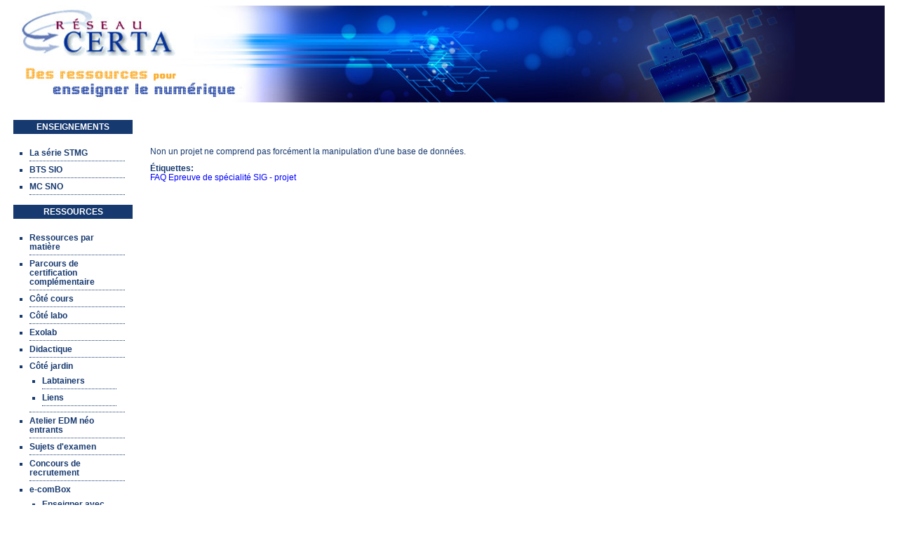

--- FILE ---
content_type: text/css
request_url: https://www.reseaucerta.org/sites/default/files/css/css_tJicYQZpgqkfW1CldhCKkDYsS6MBDGFsebDXo2WmZb8.css
body_size: 2055
content:
body{font-size:73%;font-family :Arial,Helvetica,sans-serif;padding-top:0;padding-left:10px;padding-right:10px;background-color:#fff;background-position:top;background-repeat:repeat-x;color:#16396F;}h1{font-family:Arial,Helvetica,sans-serif;font-size:14pt;color:#93ABFF;font-weight:bold;FONT-STYLE:normal;}h2{color:#990033;font-size:12pt;}input[type="text"],input[type="file"],textarea{background-color:#fff;}a{color:#0000FF;text-decoration:none;}a:visited{color:#0066FF;}a:hover{text-decoration:underline;}a:active{font-weight:bold;}#header,#content,#footer{width:100%;border-collapse:separate;border-left:1px solid #fff;border-right:1px solid #fff;}#content{background-color:#fff;margin-top:10px;}#footer{background-color:#16396F;}#footer .content{float:left;border-right:1px solid #fff;}#footer td.footer{border-right:1px solid #fff;padding:0;margin:0;height:75px;vertical-align:top;color:#fff;}#footer td.footer a{color:#FFF;}#main-content{margin:10px;background-color:#fff;padding:15px;}td.header-left,td.header-right,td.headerlinks,td#sidebar-first,td#main,td#sidebar-second,td.footer{vertical-align:top;margin:0px;padding:0px;}td.header-right{text-align:right;}div.header-logo{margin-bottom:60px;}div.header-logo img{max-width:100%;}.name-slogan{margin:85px 20px 0px 24px;color:#ff9c00;width:200px;font-family:'bigsquare';font-size:15pt;}td#sidebar-first{width:170px;text-align:left;background-color:#fff;padding-top:0px;}td#sidebar-first h2{padding:0px;}td#sidebar-second{width:190px;text-align:left;}td#sidebar-first ul,td#sidebar-second ul{margin-left:6px;padding:3px 6px;}td#sidebar-first ul li,td#sidebar-second ul li{}td#sidebar-second .block{margin-top:0px;margin-bottom:7px;background-color:#fff;}td#sidebar-first .block{margin-top:0px;margin-bottom:7px;background-color:#fff;}td#sidebar-first .block .content,td#sidebar-second .block .content{margin:5px;}td#sidebar-first .block .title{font-size:12px;font-weight:bold;background-color:#16396F;color:#fff;padding:3px 10px;margin-top:0px;text-align:center;font-weight:bolder;}td#sidebar-second .block .title{font-size:1.2em;background-color:#ff9c00;color:#FFF;padding:3px 10px;text-align:center;}td#sidebar-first .block .title{border-right:0px solid #fff;}td#sidebar-second .block .title{}#block-search-form{background-color:#FFFFFF !important;}#header{background-image:url(/sites/all/themes/biz/images/header.jpg);background-color:#120f37;background-repeat:no-repeat;background-position:left;color:#fff;margin-bottom:25px;padding:0;height:138px;}ul#navlist a,ul#navlist a:visited,ul#navlist a:hover,ul#navlist a:active{color:#16396e;}#header a,#header a:visited,#header a:hover,#header a:active{color:#009;}#header a,ul#navlist a{text-decoration:none;}#header a:hover,ul#navlist a:hover{text-decoration:underline;}#header td.header-left{height:138px;background-color:transparent;padding:0;margin:0;border-left:1px solid #fff;}#header td.header-left a{display:block;width:350px;height:138px;}td#sidebar-first li{list-style:square;padding-top:5px;padding-bottom:5px;color:#16396F;font-weight:bold;border-bottom-width:1px;border-bottom-style:dotted;border-bottom-color:#16396F;}td#sidebar-first .sfc-menu{list-style-type:none;}td#sidebar-first a{color:#16396F;}#header td.header-right{height:150px;background-image:url(/sites/all/themes/biz/images/header_right_bg2.png);background-repeat:no-repeat;text-align:right;vertical-align:top;padding:0;margin:0;border-top:1px solid #fff;border-right:1px solid #fff;}#headerlinks{border-collapse:separate;width:100%;}#forum table,#block-node-recent table{width:100%;}#footer #subnavlist{float:left;position:absolute;padding-left:20px;}#footer #subnavlist li{display:inline;border-left:1px solid #fff;padding-left:5px;}#footer #subnavlist li.first{border-left:0;padding-left:0;}#footer-inner{text-align:center;margin-left:190px;margin-top:0px;}#footer-inner .content{min-width:240px;height:220px;}#footer-inner .content #partenariat{background-image:url(/sites/all/themes/biz/images/footer_part.jpg);width:240px;margin-top:0;background-repeat:no-repeat;background-position:top;}#partenariat h6{font-family:Arial,Helvetica,sans-serif;font-weight:bold;font-size:11pt;color:#16396f;margin:0px;padding-top:18px;padding-bottom:25px;}#footer-inner .content #sociaux{background-image:url(/sites/all/themes/biz/images/footer_twit.jpg);color:#FFF;width:278px;height:220px;margin-top:0;background-repeat:no-repeat;background-position:top;}#sociaux h6{font-family:Arial,Helvetica,sans-serif;font-weight:bold;font-size:11pt;color:#16396f;margin:0px;padding-top:18px;padding-bottom:25px;}#footer-inner .content ul{background-image:url(/sites/all/themes/biz/images/footer_qui.jpg);background-repeat:no-repeat;background-position:top;height:198px;margin:0px;}.content .menu .first{padding-top:50px;}#footer-inner .content form{background-image:url(/sites/all/themes/biz/images/footer_ens.jpg);background-repeat:no-repeat;background-position:top;height:198px;margin:0px;width:323px;}#footer-inner .content .item-list ul{list-style-type:none;background-image:none;height:20px;}#footer-inner .content .item-list ul li{display :inline;margin:0;padding-left:15px;}#footer-inner .content .item-list ul li .first{margin:0;background-color:#00FF00;border-right-width:medium;border-right-style:solid;border-right-color:#FFFFFF;}.headerlinks{margin:0;padding:vertical-align:middle;}.headerlinks ul#navlist{margin:0px;padding:5px 10px;text-align:right;}.headerlinks ul#navlist li{display:inline;list-style:none;margin:5px;padding-left:10px;border-left:2px solid #120f37;}.headerlinks ul#navlist li.first{border-left:0;padding-left:0;}.user-picture{border:1px solid #959596;}.profile .user-picture{margin-left:5px;}.user-picture img{border:1px solid #fff;}.poll .text{font-weight:bold;}.poll .bar .foreground{background-color:#5E6577;border:1px solid #fff;}#main span.submitted{margin-bottom:5px;}#main .content{margin-top:5px;}#main .node{border-bottom:1px solid #fff;padding-bottom:5px;}#main #comments{border:1px solid #fff;padding:5px;}.footer-info{color:#9c9c9c;text-align:center;font-size:10px;margin:0 10px;}.twitter-info{float:right;}.footer-info li{list-style:circle;font-size:0.8em;margin-left:5px;display:inline;}.tabcours table{border:2px solid #fff;border-collapse:collapse;}.tabcours thead{background-color:#ff9c00;border:0px solid #6495ed;text-align:center;}.tabcours tbody{background-color:#FFFFFF;border:1px solid #FFFFFF;}.tabcours th{font-family:Arial,Helvetica,sans-serif;border:2px solid #fff;padding:5px;background-color:#16396F;color:#FFFFFF;font-size:9pt;}.tabcours td{font-family:sans-serif;font-size:80%;border:2px solid #fff;padding:5px;text-align:left;}.tabcours tr{font-family:Arial,Helvetica,sans-serif;font-size:12pt;font-style:normal;color:#16396f;background-color:#EAEFFF;}.pair{background-color:blue;}.impair{background-color:red;}.reglageLabel{color:#ff9c00;text-align:left;width:120px;font-weight:bold;}.reglageContenu{text-align:left;font-family:'Times New Roman',Times,serif;vertical-align:top;}.actualite{margin-bottom:0px;margin-top:10px;margin-left:40px;margin-right:10px;text-align:justify;padding:0px;}.actualite ul.actualite{margin:0px;list-style-type:none;}.titreactualite li a{color:#ff9c00!important;font-weight:bold;font-size:14px;}#block-views-actualites-block_1 h2{margin-left:30px;margin-top:0;margin-bottom:15px;color:#16396F;font-family:'bigsquare';font-size:20pt;}#block-views-derni_res_publications-block_1 h2{color:#ff9c00;margin-top:0px;}.views-row{border-bottom-width:thin;border-bottom-style:dotted;border-bottom-color:#ff9c00;}@font-face{font-family:'bigsquare';src:url(/sites/all/themes/biz/bigsquaredots.eot);src:url(/sites/all/themes/biz/fonts/bigsquaredots.eot?#iefix) format('embedded-opentype'),url(/sites/all/themes/biz/fonts/bigsquaredots.ttf) format('truetype');font-weight:normal;font-style:normal;}@font-face{font-family:'ariblk';src:url(/sites/all/themes/biz/ariblk.eot);src:url(/sites/all/themes/biz/fonts/ariblk.eot?#iefix) format('embedded-opentype'),url(/sites/all/themes/biz/fonts/ariblk.ttf) format('truetype');font-weight:normal;font-style:normal;}
